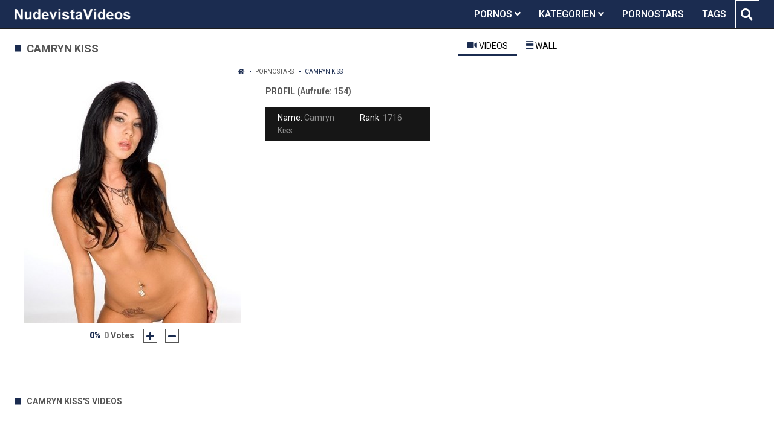

--- FILE ---
content_type: text/html;charset=utf-8
request_url: https://nudevistavideos.com/models/camryn-kiss-6283.html
body_size: 5568
content:
<!DOCTYPE html>
<!--[if lt IE 7]><html lang="de" class="no-js lt-ie9 lt-ie8 lt-ie7"><![endif]-->
<!--[if IE 7]><html lang="de" class="no-js lt-ie9 lt-ie8 ie-7-only"><![endif]-->
<!--[if IE 8]><html lang="de" class="no-js lt-ie9 ie-8-only"><![endif]-->
<!--[if gte IE 9]><!--> <html lang="de" class="no-js no-filter"><!--<![endif]-->
    <head>
        <meta charset="UTF-8">
<title>★ camryn kiss ★</title>
<script>
    var domainName = 'nudevistavideos.com';
    var _basehttp = 'https://nudevistavideos.com', settings = {};
</script>

<link rel="dns-prefetch" href=”https://fonts.googleapis.com”>
<link rel="dns-prefetch" href=”https://delivery.trafficfabrik.com/”>
<link rel="dns-prefetch" href=”https://delivery.tf-con.com”>
<link rel="dns-prefetch" href=”https://q.tf-con.com”>
<link rel="dns-prefetch" href=”https://www.google-analytics.com”>
<link rel="preload stylesheet" as="style" href="https://nudevistavideos.com/templates/default_tube2019/css/styles.css">
<link rel="preload stylesheet" as="style" href="https://nudevistavideos.com/templates/default_tube2019/css/custom.css">
<link rel="preload stylesheet" as="style" href="https://nudevistavideos.com/templates/default_tube2019/css/overwrite.css">
<link rel="preload" href="/templates/default_tube2019/js/functions.js" as="script">
<link rel="preload" href="/templates/default_tube2019/js/custom.js" as="script">

<link rel="preload" href="https://cdnjs.cloudflare.com/ajax/libs/font-awesome/5.12.0/webfonts/fa-regular-400.eot" as="font">
<link rel="preload" href="https://cdnjs.cloudflare.com/ajax/libs/font-awesome/5.12.0/webfonts/fa-solid-900.eot" as="font">

<meta http-equiv="X-UA-Compatible" content="IE=edge">
<meta name="RATING" content="RTA-5042-1996-1400-1577-RTA">
<meta name="viewport" content="width=device-width, initial-scale=1.0, minimum-scale=1.0, maximum-scale=1.0, user-scalable=no">
<meta name="author" content="nudevistavideos.com">
<meta name="description" content="» Jetzt die Videos und Pornos vom Pornostar: camryn kiss auf Nudevistavideos.com anschauen ★">
<meta name="keywords" content="">
<meta name="robots" content="index,follow">
<meta http-equiv="content-language" content="de">
<link rel="stylesheet" media="screen" href="https://nudevistavideos.com/templates/default_tube2019/css/bootstrap.css">
<link rel="stylesheet" media="screen" href="https://nudevistavideos.com/templates/default_tube2019/css/styles.css">
<style type="text/css">
@font-face{font-family:"Font Awesome 5 Free";font-style:normal;font-weight:400;font-display:auto;src:url(https://cdnjs.cloudflare.com/ajax/libs/font-awesome/5.12.0/webfonts/fa-regular-400.eot);src:url(https://cdnjs.cloudflare.com/ajax/libs/font-awesome/5.12.0/webfonts/fa-regular-400.eot?#iefix) format("embedded-opentype"),url(/templates/default_tube2019/css/fa-regular-400.woff2) format("woff2"),url(https://cdnjs.cloudflare.com/ajax/libs/font-awesome/5.12.0/webfonts/fa-regular-400.woff) format("woff"),url(https://cdnjs.cloudflare.com/ajax/libs/font-awesome/5.12.0/webfonts/fa-regular-400.ttf) format("truetype"),url(https://cdnjs.cloudflare.com/ajax/libs/font-awesome/5.12.0/webfonts/fa-regular-400.svg#fontawesome) format("svg")}.far{font-family:"Font Awesome 5 Free";font-weight:400}@font-face{font-family:"Font Awesome 5 Free";font-style:normal;font-weight:900;font-display:auto;src:url(https://cdnjs.cloudflare.com/ajax/libs/font-awesome/5.12.0/webfonts/fa-solid-900.eot);src:url(https://cdnjs.cloudflare.com/ajax/libs/font-awesome/5.12.0/webfonts/fa-solid-900.eot?#iefix) format("embedded-opentype"),url(https://cdnjs.cloudflare.com/ajax/libs/font-awesome/5.12.0/webfonts/fa-solid-900.woff2) format("woff2"),url(https://cdnjs.cloudflare.com/ajax/libs/font-awesome/5.12.0/webfonts/fa-solid-900.woff) format("woff"),url(https://cdnjs.cloudflare.com/ajax/libs/font-awesome/5.12.0/webfonts/fa-solid-900.ttf) format("truetype"),url(https://cdnjs.cloudflare.com/ajax/libs/font-awesome/5.12.0/webfonts/fa-solid-900.svg#fontawesome) format("svg")}.fa,.fas{font-family:"Font Awesome 5 Free";font-weight:900}
</style>
<!-- <link href="https://cdnjs.cloudflare.com/ajax/libs/mdbootstrap/4.10.1/css/mdb.min.css" rel="stylesheet"> -->


 
<link rel="shortcut icon" href="https://nudevistavideos.com/templates/default_tube2019/images/touch/fav.png" type="image/x-icon">

<!-- Disable tap highlight on IE -->
<meta name="msapplication-tap-highlight" content="no">
<!-- Add to homescreen for Chrome on Android -->
<meta name="mobile-web-app-capable" content="yes">
<meta name="application-name" content="Nudevistavideos">
<link rel="icon" sizes="192x192" href="https://nudevistavideos.com/templates/default_tube2019/images/touch/chrome-touch-icon-192x192.png">

<!-- Add to homescreen for Safari on iOS -->
<meta name="apple-mobile-web-app-capable" content="yes">
<meta name="apple-mobile-web-app-status-bar-style" content="black">
<meta name="apple-mobile-web-app-title" content="Nudevistavideos">
<link rel="apple-touch-icon" href="https://nudevistavideos.com/templates/default_tube2019/images/touch/apple-touch-icon.png">

<!-- Tile icon for Win8 (144x144 + tile color) -->
<meta name="msapplication-TileImage" content="https://nudevistavideos.com/templates/default_tube2019/images/touch/ms-touch-icon-144x144-precomposed.png">
<meta name="msapplication-TileColor" content="#000000">

<!-- Color the status bar on mobile devices -->
<meta name="theme-color" content="#000000">
<link rel="canonical" href="https://nudevistavideos.com/models/camryn-kiss-6283.html">


    <script type="application/ld+json">
    {
            "@context": "https://schema.org",
            "@graph": [{
                "@type": "WebSite",
                "@id": "https://nudevistavideos.com#website",
                "url": "https://nudevistavideos.com",
                "logo": "https://nudevistavideos.com/templates/default_tube2019/images/touch/chrome-touch-icon-192x192.png",
                "inLanguage": "de-DE",
                "name": "nudevistavideos.com",
                "potentialAction": {
                    "@type": "SearchAction",
                    "target": "https://nudevistavideos.com/search/{search_term_string}/",
                    "query-input": "required name=search_term_string"
                },
                "publisher": {
                    "@id": "https://nudevistavideos.com#organization"
                }
            }, {
                "@type": "WebPage",
                "@id": "https://nudevistavideos.com/models/camryn-kiss-6283.html#webpage",
                "url": "https://nudevistavideos.com/models/camryn-kiss-6283.html",
                "inLanguage": "de-DE",
                "name": "",
                "isPartOf": {
                    "@id": "https://nudevistavideos.com#website"
                },
                "description": "» Jetzt die Videos und Pornos vom Pornostar: camryn kiss auf Nudevistavideos.com anschauen ★"
            },{
            "@type": "BreadcrumbList",
            "@id": "https://nudevistavideos.com/models/camryn-kiss-6283.html#breadcrumb",
            "itemListElement": [{
                "@type": "ListItem",
                "position": 1,
                "item": {
                    "@type": "WebPage",
                    "@id": "https://nudevistavideos.com/",
                    "url": "https://nudevistavideos.com/",
                    "name": "Startseite"
                }
            }, {
                "@type": "ListItem",
                "position": 2,
                "item": {
                    "@type": "WebPage",
                    "@id": "https://nudevistavideos.com/models/",
                    "url": "https://nudevistavideos.com/models/",
                    "name": "Pornstars"
                }
            }, {
                "@type": "ListItem",
                "position": 3,
                "item": {
                    "@type": "WebPage",
                    "@id": "https://nudevistavideos.com/models/camryn-kiss-6283.html",
                    "url": "https://nudevistavideos.com/models/camryn-kiss-6283.html",
                    "name": "Camryn Kiss"
                }
            }]
        }]
        }
        </script>


<!-- Web Application Manifest -->
<script
  type="text/javascript" defer
  src="https://cdnjs.cloudflare.com/ajax/libs/jquery/3.5.1/jquery.min.js"
  crossorigin="anonymous"></script>

<!-- <script type="text/javascript" defer src="https://code.jquery.com/jquery-migrate-1.4.1.min.js"></script>
 -->
<script type="text/javascript" defer src="https://cdnjs.cloudflare.com/ajax/libs/jquery.lazy/1.7.10/jquery.lazy.min.js"></script>
<script type="text/javascript" defer src="https://cdnjs.cloudflare.com/ajax/libs/jquery.lazy/1.7.10/plugins/jquery.lazy.iframe.min.js"></script>

<script type="text/javascript" defer src="https://nudevistavideos.com/templates/default_tube2019/js/custom.js"></script>
 <link
  rel="preload"
  as="style"
  onload="this.rel = 'stylesheet'"
  href="https://fonts.googleapis.com/css?family=Roboto:300,400,500,700,900">
<link rel="alternate" type="application/rss+xml" title="RSS Feed for Nudevistavideos" href="https://nudevistavideos.com/rss" />


     </head>
    <body class="page-pornstar_bio-">

        <section class="page-wrap">
            <header class="header-sec" id="navbar">
    <div class="container">
        <div class="main-header">
            <div class="wrapper">
                <div class="row">

                    <div class="logo-col col-8">
                        <h1>
                            <a href="https://nudevistavideos.com" title="Nudevistavideos">
                                <img src="https://nudevistavideos.com/templates/default_tube2019/images/logo.png" alt="Home - Nudevistavideos">
                            </a>
                        </h1>
                    </div>
                    <script type="text/javascript">
                        window.onscroll = function() {myFunction()};
                        var navbar = document.getElementById("navbar");
                        function myFunction() {
                          if (window.pageYOffset >= 5) {
                            navbar.classList.add("sticky")
                          } else {
                            navbar.classList.remove("sticky");
                          }
                        }
                    </script>

                    <div class="nav-col col">
                    <div class="nav-inner-col inner-col" data-container="nav">
                        <ul class="main-nav">
                            <li class="nav-elem has-list">
                                <a href="https://nudevistavideos.com/videos/" title="Pornos">
                                    <span class="sub-label">Pornos</span>
                                    <i class="fas fa-angle-down downrem"></i>
                                </a>

                                <a href="#" class="show-drop">
                                    <i class="fas fa-angle-down"></i>
                                </a>

                                <ul class="nav-drop">
                                    <li><a href="https://nudevistavideos.com/videos/" title="Neue Pornos">Neue Pornos</a></li>
                                    <li><a href="https://nudevistavideos.com/most-viewed/" title="Meist gesehen">Meist gesehen</a></li>
                                    <li><a href="https://nudevistavideos.com/top-rated/" title="Beste Bewertung">Beste Bewertung</a></li>
                                    <li><a href="https://nudevistavideos.com/longest/" title="Lange Pornos">Lange Pornos</a></li>
                                </ul>
                            </li>

                            <li class="nav-elem has-drop">
                                
                                <a href="https://nudevistavideos.com/kategorien/" title= "Kategorien">

                                    <span class="sub-label">Kategorien</span>

                                    <i class="fas fa-angle-down downrem"></i>
                                </a>

                                <a href="#" class="show-drop">
                                     <i class="fas fa-angle-down"></i>
                                </a>

                                <div class="nav-channels">
                                    <div class="wrapper">
                                        <div class="row">

                                            <!-- item -->
<div class="item-col col -channel">
    <a href="https://nudevistavideos.com/channels/179/analsex/" title="analsex">
            <div class="text-center">
                <img class="img-fluid w-100 citem__thumb-img" data-src="https://nudevistavideos.com/kategorienbilder/analsex.jpg" width="320" height="240" alt="analsex">
            </div>
        <span class="item-info">
            <span class="item-name">analsex (2038)</span>
        </span>
    </a>
</div>
<!-- item END --><!-- item -->
<div class="item-col col -channel">
    <a href="https://nudevistavideos.com/channels/357/bdsm/" title="bdsm">
            <div class="text-center">
                <img class="img-fluid w-100 citem__thumb-img" data-src="https://nudevistavideos.com/kategorienbilder/bdsm.jpg" width="320" height="240" alt="bdsm">
            </div>
        <span class="item-info">
            <span class="item-name">bdsm (1244)</span>
        </span>
    </a>
</div>
<!-- item END --><!-- item -->
<div class="item-col col -channel">
    <a href="https://nudevistavideos.com/channels/216/deutsche-pornos/" title="deutsche pornos">
            <div class="text-center">
                <img class="img-fluid w-100 citem__thumb-img" data-src="https://nudevistavideos.com/kategorienbilder/deutsche-pornos.jpg" width="320" height="240" alt="deutsche pornos">
            </div>
        <span class="item-info">
            <span class="item-name">deutsche pornos (997)</span>
        </span>
    </a>
</div>
<!-- item END --><!-- item -->
<div class="item-col col -channel">
    <a href="https://nudevistavideos.com/channels/4/hardcore-porno/" title="hardcore porno">
            <div class="text-center">
                <img class="img-fluid w-100 citem__thumb-img" data-src="https://nudevistavideos.com/kategorienbilder/hardcore-porno.jpg" width="320" height="240" alt="hardcore porno">
            </div>
        <span class="item-info">
            <span class="item-name">hardcore porno (3004)</span>
        </span>
    </a>
</div>
<!-- item END --><!-- item -->
<div class="item-col col -channel">
    <a href="https://nudevistavideos.com/channels/358/joi/" title="joi">
            <div class="text-center">
                <img class="img-fluid w-100 citem__thumb-img" data-src="https://nudevistavideos.com/kategorienbilder/joi.jpg" width="320" height="240" alt="joi">
            </div>
        <span class="item-info">
            <span class="item-name">joi (467)</span>
        </span>
    </a>
</div>
<!-- item END --><!-- item -->
<div class="item-col col -channel">
    <a href="https://nudevistavideos.com/channels/122/lesben-porno/" title="lesben porno">
            <div class="text-center">
                <img class="img-fluid w-100 citem__thumb-img" data-src="https://nudevistavideos.com/kategorienbilder/lesben-porno.jpg" width="320" height="240" alt="lesben porno">
            </div>
        <span class="item-info">
            <span class="item-name">lesben porno (911)</span>
        </span>
    </a>
</div>
<!-- item END -->
                                            <div class="item-col col -channel -see-all">
                                                <a href="https://nudevistavideos.com/kategorien/" title="Mehr Kategorien">
                                                    <span class="image">
                                                        
                                                        <img src="/templates/default_tube2019/images/round-add-button.png"/></img>
                                                    </span>
                                                    

                                                    <span class="item-info">
                                                        <span class="item-name">Mehr Kategorien</span>
                                                    </span>
                                                </a>
                                            </div>
                                        </div>
                                    </div>
                                </div>
                            </li>

                            <li class="nav-elem">
                                <a href="https://nudevistavideos.com/models/" title="Pornostars">
                                    <span class="sub-label">Pornostars</span>
                                </a>
                            </li>
                            <li class="nav-elem">
                                <a href="https://nudevistavideos.com/tags" title="Tags">
                                    <span class="sub-label">Tags</span>
                                </a>
                            </li>

                    <div class="search-box" data-container="search">
                        <form action="https://nudevistavideos.com/searchgate.php" method="GET" >
                            <div class="search-wrap">
                                <input type="text" placeholder="Suche..." value="" name="q" class="">
                                <button title="search" class="btn btn-search" type="submit">
                                    <i class="fas fa-search"></i>
                                </button>
                            </div>
                        </form>
                    </div>
                </div>

                <div class="trigger-col col float-right">
                    <button title="searchdrop" class="btn btn-trigger btn-trigger-search" data-mb="trigger" data-target="search">
                        <i class="fas fa-search"></i>
                    </button>

                    <button title="navbutton" class="btn btn-trigger btn-trigger-nav" data-mb="trigger" data-target="nav">
                        <i class="fas fa-bars"></i>
                    </button>
                </div>
            </div>
        </div>
    </div>
</header>
            <section class="notification-sec">
    <div class="wrapper">
        <div class="row">

            <!-- notice -->
            <div class="notice-col col-full col text-center">
                <div class="notice-inner-col inner-col">
                                                                                                                                                            </div>
            </div>
            <!-- notice END -->


        </div>
    </div>
</section>
                                    <section class="content-sec">
                <div class="wrapper">
                    <div class="row">

                                                <!-- main -->
                        <main class="main-col col sortbutton">
                            <header class="row justify-content-between">
                                
                                                                <div class="title-col -model col">
                                    <h2>
                                        camryn kiss                                                                            </h2>
                                </div>
                                                                    <div class="model-nav-col col">
        <ul class="tabs-nav nav">
            <li>
                <a class="active show" id="videos-tab" data-toggle="tab" href="#videos" role="tab" aria-controls="videos" aria-selected="true">
                    <i class="fas fa-video"></i>
                    <span class="sub-label">Videos</span>
                </a>
            </li>
            <li>
                <a id="wall-tab" data-toggle="tab" href="#wall" role="tab" aria-controls="wall" aria-selected="false">
                    <i class="fas fa-align-justify"></i>
                    <span class="sub-label">Wall</span>
                </a>
            </li>
        </ul>
    </div>

                             </header>

                                                        <!-- title END -->
                            <div class="row">

                                                                                                                          
                                <!-- HEADER UP -->
                                <!-- HEADER UP END --><div class="content-col col">
    <div class="row">
        <div class="breadcrumb-col col">
            <div class="breadcrumb-item">
                <a href="https://nudevistavideos.com"> <span class="fa fa-home"></span></a>
            </div>
            <div class="breadcrumb-item">
                <a href="https://nudevistavideos.com/models/">Pornostars</a>
            </div>
            <div class="breadcrumb-item">
                <a href="#">camryn kiss</a>
            </div>
        </div>
    </div>
    <div class="model-block">
        <div class="row justify-content-center">
            <div class="col-4 col-md-offset-2 pull-left">
                <div class="model-aside">
                    <div class="model-avatar">
                        <div class="img-fluid">
                                                            <img src="https://nudevistavideos.com/media/misc/pornostars/camryn-kiss.jpg" />
                                                    </div>
                    </div>
                    <div class="rating" data-mb="thumbs-rating" data-opt-id="6283" data-opt-type="1">
    <div class="rating-current">0%</div>
    <div class="rating-count">
    <span class="count">0</span> Votes
</div>

    

    <div class="rating-triggers">
        <a href="#" class="rate -up" data-mb="vote" data-opt-vote="up" title="Vote up" data-opt-close="Close" data-msg-sucess="Thanks for voting!">
            <img src="https://nudevistavideos.com/templates/default_tube2019/images/plus-solid.svg" alt="Vote up" class="img2svg">
        </a>

        <a href="#" class="rate -down" data-mb="vote" data-opt-vote="down" title="Vote down" data-opt-close="Close" data-msg-error="Sorry, you've already voted.">
            <img src="https://nudevistavideos.com/templates/default_tube2019/images/minus-solid.svg" alt="Vote down" class="img2svg">
        </a>
    </div>
</div>                </div>
            </div>
            <div class="col-4 pull-right">
                <div class="model-info">
                    <div class="title-col -sub">
                        <h2>Profil <span class="counter">(Aufrufe: 154)</span></h2>
                    </div>
                    <ul class="model-list">
                        <li><span class="sub-label">Name: </span> <span class="desc">Camryn Kiss</span></li>
                        <li><span class="sub-label">Rank: </span> <span class="desc">1716</span></li>
                                                                                                                                                                                                             
                    </ul>
                </div>

            </div>
        </div>
    </div>
</div>
<div class="content-aside-col col">
    <div class="aff-col col -aside">
        <ul class="aff-list">
                            <li>
                    <div class="tf-sp" style="height:250px;width:300px;" id="ea_1405614_node1"></div>
                </li>
                    </ul>
    </div>
</div></div>
<div class="row">
    <div class="model-tabs col">
        <div class="tab-content active show" id="videos" role="tabpanel" aria-labelledby="videos-tab">
            <header class="row">
                <div class="title-col col">
                    <h2>camryn kiss's Videos</h2>
                </div>
            </header>
            <div class="row">
                            </div>
        </div>
    </div></div> 
</main>
</div>
</div>
</section>

<section class="promo-sec">
    <div class="wrapper">
        <div class="row">
            <div class="aff-col col -bottom">
                <ul class="aff-list inline-list">
                    <li>
                        <div class="tf-sp" style="height:250px;width:250px;" id="ea_1406534_node1"></div>
                    </li>
					
                                    <li>
                        <div class="tf-sp" style="height:250px;width:250px;" id="ea_1406534_node4"></div>
                    </li>
                    <li>
                    <div class="tablet">
                        <div class="tf-sp" style="height:250px;width:250px;" id="ea_1406534_node5"></div>
                        </div>
                    </li>
					<li>
                     <div class="tf-sp" style="height:250px;width:250px;" id="ea_1406534_node6"></div>
                    </li>
					<li>
                     <div class="tf-sp" style="height:250px;width:250px;" id="ea_1406534_node7"></div>
                    </li>                
				                                </ul>

            </div>

        </div>
    </div>
</section><footer class="footer-sec">
    <div class="wrapper">
        <div class="row">
            <div class="footer-logo-col col">
                <a href="https://nudevistavideos.com" title="Nudevistavideos">
                    <img src="https://nudevistavideos.com/templates/default_tube2019/images/logo.png" title="Nudevistavideos">
                </a>
            </div>
            <div class="footer-list-col col">
                <ul class="footer-list">
                    <li><a href="https://pornhutdeutsch.com/" target="_blank">Porn-Hub-Deutsch</a></li>
					<li><a href="https://pornstarportal.net/" target="_blank">PornoStars</a></li>
                    <li><a href="https://allesporno.net" target="_blank">AllesPorno</a></li>
                </ul>
            </div>
            <div class="footer-list-col col">
                <ul class="footer-list">
                    <li><a href="https://nudevistavideos.com/static/dmca.html" title="Dcma">Dcma</a></li>
                    <li><a href="https://nudevistavideos.com/static/tos.html" title="ToS">ToS</a></li>
                    <li><a href="https://nudevistavideos.com/static/2257.html" title="18 U.S.C. 2257 Record-Keeping Requirements Compliance Statement">2257</a></li>
                    <li><a href="https://nudevistavideos.com/static/privacy.html" title="Privacy">Privacy</a></li>
                </ul>
            </div>
        </div>
    </div>
    <!-- Global site tag (gtag.js) - Google Analytics -->
<script async src="https://www.googletagmanager.com/gtag/js?id=UA-82048943-12"></script>
<script>
  window.dataLayer = window.dataLayer || [];
  function gtag(){dataLayer.push(arguments);}
  gtag('js', new Date());

  gtag('config', 'UA-82048943-12');
</script>

<!-- Google tag (gtag.js) -->
<script async src="https://www.googletagmanager.com/gtag/js?id=G-ZKCZZ28RC7"></script>
<script>
  window.dataLayer = window.dataLayer || [];
  function gtag(){dataLayer.push(arguments);}
  gtag('js', new Date());

  gtag('config', 'G-ZKCZZ28RC7');
</script>

<script type="text/javascript" defer src="https://nudevistavideos.com/templates/default_tube2019/js/eaCtrl.js"></script><script language="javascript" src="//go.delmovip.com/loadeactrl.go?ctrlid=260&plugins=all"></script>
<script language="javascript">momoCtrl.add({'name':'PopUnder','plugin':'pop','sid':1603929,'subid':'','keywords':'','maincat':'','category':'','clicktags':['body'],'ignoreTags':[]});</script>
<script language="javascript">momoCtrl.add({'name':'IM Banner','plugin':'fxim_banner','sid':1603928,'default_title':'','default_icon':'','subid':'','keywords':'','maincat':'','category':''});</script></footer>
<link rel="stylesheet" media="screen" href="https://nudevistavideos.com/templates/default_tube2019/css/overwrite.css">
<link rel="stylesheet" media="screen" href="https://nudevistavideos.com/templates/default_tube2019/css/custom.css">

<!-- <script type="text/javascript" src="https://nudevistavideos.com/templates/default_tube2019/js/jQuery_v1.12.4.min.js"></script>
 -->
 <script type="text/javascript" defer src="/media/misc/bootstrap.bundle.min.js"></script>

<!-- <script type="text/javascript" src="https://nudevistavideos.com/templates/default_tube2019/js/bootstrap.min.js"></script>
 -->
 <script defer type="text/javascript" src="https://nudevistavideos.com/templates/default_tube2019/js/lazyload.min.js"></script>
<!-- <script defer type="text/javascript" src="https://porn-hub-deutsch.com/templates/default_tube2019/js/fa.all.min.js"></script>
 -->
<script defer type="text/javascript" src="https://nudevistavideos.com/templates/default_tube2019/js/bootstrap-select.min.js"></script>
<script defer type="text/javascript" src="https://nudevistavideos.com/templates/default_tube2019/js/jquery.tinyscrollbar.min.js"></script>
<script defer type="text/javascript" src="https://nudevistavideos.com/templates/default_tube2019/js/img2svg.js"></script>
<script defer type="text/javascript" src="https://nudevistavideos.com/templates/default_tube2019/js/functions.js"></script>
<script defer type="text/javascript" src="https://nudevistavideos.com/core/js/Tube.js"></script>

</section>
<!--[if IE]><script src="https://nudevistavideos.com/templates/default_tube2019/js/ie/ie10fix.js" title="viewport fix"></script><![endif]-->
<!--[if lt IE 9]><script src="https://nudevistavideos.com/templates/default_tube2019/js/ie/ie.min.js"></script><script src="http://ie7-js.googlecode.com/svn/version/2.1(beta4)/IE9.js"></script><![endif]-->
<script defer src="https://static.cloudflareinsights.com/beacon.min.js/vcd15cbe7772f49c399c6a5babf22c1241717689176015" integrity="sha512-ZpsOmlRQV6y907TI0dKBHq9Md29nnaEIPlkf84rnaERnq6zvWvPUqr2ft8M1aS28oN72PdrCzSjY4U6VaAw1EQ==" data-cf-beacon='{"version":"2024.11.0","token":"c740e281c92f482382c96e2f49c9daed","r":1,"server_timing":{"name":{"cfCacheStatus":true,"cfEdge":true,"cfExtPri":true,"cfL4":true,"cfOrigin":true,"cfSpeedBrain":true},"location_startswith":null}}' crossorigin="anonymous"></script>
</body>
</html>

--- FILE ---
content_type: application/javascript; charset=UTF-8
request_url: https://nudevistavideos.com/core/js/Tube.js
body_size: 91
content:
var settings = $.extend(settings || {}, { translations : [] });

(function($) {
    $.unserialize = function(serializedString) {
        var str = decodeURI(serializedString);
        var pairs = str.split('&');
        var obj = {}, p, idx, val;
        for (var i = 0, n = pairs.length; i < n; i++) {
            p = pairs[i].split('=');
            idx = p[0];
            if (idx.indexOf("[]") == (idx.length - 2)) {
                // Eh um vetor
                var ind = idx.substring(0, idx.length - 2)
                if (obj[ind] === undefined) {
                    obj[ind] = [];
                }
                obj[ind].push(p[1]);
            } else {
                obj[idx] = p[1];
            }
        }
        return obj;
    };
})(jQuery);

var Tube = {
    init: function() {},
    _t: function(string, arguments) {
        var translated;
        var args = arguments || {};
        if(settings.translations[string] !== undefined) {
            translated = settings.translations[string];
            if(args !== undefined) {
                for(var key in args) {
                    translated = translated.replace(key, args[key]);
                }
            }
        } else {
            translated = string;
            if(args !== undefined) {
                for(var key in args) {
                    translated = translated.replace(key, args[key]);
                }
            }
        }        
        return translated;
    }
};